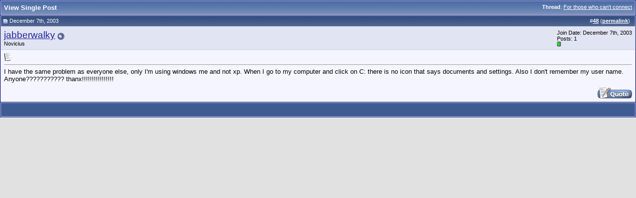

--- FILE ---
content_type: application/javascript
request_url: https://www.gnutellaforums.com/clientscript/vbulletin_ajax_reputation.js?v=387
body_size: 1248
content:
/*======================================================================*\
|| #################################################################### ||
|| # vBulletin 3.8.7 Patch Level 4
|| # ---------------------------------------------------------------- # ||
|| # Copyright ©2000-2014 vBulletin Solutions, Inc. All Rights Reserved. ||
|| # This file may not be redistributed in whole or significant part. # ||
|| # ---------------- VBULLETIN IS NOT FREE SOFTWARE ---------------- # ||
|| # http://www.vbulletin.com | http://www.vbulletin.com/license.html # ||
|| #################################################################### ||
\*======================================================================*/
function vbrep_register(A){if(typeof vBrep=="object"&&typeof A!="undefined"){return vBrep.register(A)}}function vB_Reputation_Handler(){this.reps=new Array();this.ajax=new Array()}vB_Reputation_Handler.prototype.register=function(B){if(AJAX_Compatible&&(typeof vb_disable_ajax=="undefined"||vb_disable_ajax<2)){this.reps[B]=new vB_Reputation_Object(B);var A;if(A=fetch_object("reputation_"+B)){A.onclick=vB_Reputation_Object.prototype.reputation_click;return this.reps[B]}}};vBrep=new vB_Reputation_Handler();function vB_Reputation_Object(A){this.postid=A;this.divname="reputationmenu_"+A+"_menu";this.divobj=null;this.postobj=fetch_object("post"+A);this.vbmenuname="reputationmenu_"+A;this.vbmenu=null;this.xml_sender_populate=null;this.xml_sender_submit=null}vB_Reputation_Object.prototype.onreadystatechange_submit=function(I){if(I.responseXML){if(!this.vbmenu){this.vbmenu=vbmenu_register(this.vbmenuname,true);fetch_object(this.vbmenu.controlkey).onmouseover="";fetch_object(this.vbmenu.controlkey).onclick=""}var H=I.responseXML.getElementsByTagName("error");if(H.length){this.vbmenu.hide(fetch_object(this.vbmenuname));alert(H[0].firstChild.nodeValue)}else{this.vbmenu.hide(fetch_object(this.vbmenuname));var B=I.responseXML.getElementsByTagName("reputation")[0];var A=B.getAttribute("repdisplay");var G=B.getAttribute("reppower");var D=B.getAttribute("userid");var F=fetch_tags(document,"span");var E=null;for(var C=0;C<F.length;C++){if(E=F[C].id.match(/^reppower_(\d+)_(\d+)$/)){if(E[2]==D){F[C].innerHTML=G}}else{if(E=F[C].id.match(/^repdisplay_(\d+)_(\d+)$/)){if(E[2]==D){F[C].innerHTML=A}}}}alert(B.firstChild.nodeValue)}}};vB_Reputation_Object.prototype.onreadystatechange_populate=function(E){if(E.responseXML){var B=E.responseXML.getElementsByTagName("error");if(B.length){alert(B[0].firstChild.nodeValue)}else{if(!this.divobj){this.divobj=document.createElement("div");this.divobj.id=this.divname;this.divobj.style.display="none";this.divobj.onkeypress=vB_Reputation_Object.prototype.repinput_onkeypress;this.postobj.parentNode.appendChild(this.divobj);this.vbmenu=vbmenu_register(this.vbmenuname,true);fetch_object(this.vbmenu.controlkey).onmouseover="";fetch_object(this.vbmenu.controlkey).onclick=""}this.divobj.innerHTML=E.responseXML.getElementsByTagName("reputationbit")[0].firstChild.nodeValue;var A=fetch_tags(this.divobj,"input");for(var D=0;D<A.length;D++){if(A[D].type=="submit"){var F=A[D];var C=document.createElement("input");C.type="button";C.className=F.className;C.value=F.value;C.onclick=vB_Reputation_Object.prototype.submit_onclick;F.parentNode.insertBefore(C,F);F.parentNode.removeChild(F);C.name=F.name;C.id=F.name+"_"+this.postid}}this.vbmenu.show(fetch_object(this.vbmenuname))}}};vB_Reputation_Object.prototype.reputation_click=function(B){B=B?B:window.event;do_an_e(B);var C=this.id.substr(this.id.lastIndexOf("_")+1);var A=vBrep.reps[C];if(A.vbmenu==null){A.populate()}else{if(vBmenu.activemenu!=A.vbmenuname){A.vbmenu.show(fetch_object(A.vbmenuname))}else{A.vbmenu.hide()}}return true};vB_Reputation_Object.prototype.submit_onclick=function(B){B=B?B:window.event;do_an_e(B);var C=this.id.substr(this.id.lastIndexOf("_")+1);var A=vBrep.reps[C];A.submit();return false};vB_Reputation_Object.prototype.repinput_onkeypress=function(A){A=A?A:window.event;switch(A.keyCode){case 13:vBrep.reps[this.id.split(/_/)[1]].submit();return false;default:return true}};vB_Reputation_Object.prototype.populate=function(){YAHOO.util.Connect.asyncRequest("POST","reputation.php?p="+this.postid,{success:this.onreadystatechange_populate,failure:this.handle_ajax_error,timeout:vB_Default_Timeout,scope:this},SESSIONURL+"securitytoken="+SECURITYTOKEN+"&p="+this.postid+"&ajax=1")};vB_Reputation_Object.prototype.handle_ajax_error=function(A){vBulletin_AJAX_Error_Handler(A)};vB_Reputation_Object.prototype.submit=function(){this.psuedoform=new vB_Hidden_Form("reputation.php");this.psuedoform.add_variable("ajax",1);this.psuedoform.add_variables_from_object(this.divobj);YAHOO.util.Connect.asyncRequest("POST","reputation.php?do=addreputation&p="+this.psuedoform.fetch_variable("p"),{success:this.onreadystatechange_submit,failure:vBulletin_AJAX_Error_Handler,timeout:vB_Default_Timeout,scope:this},SESSIONURL+"securitytoken="+SECURITYTOKEN+"&"+this.psuedoform.build_query_string())};